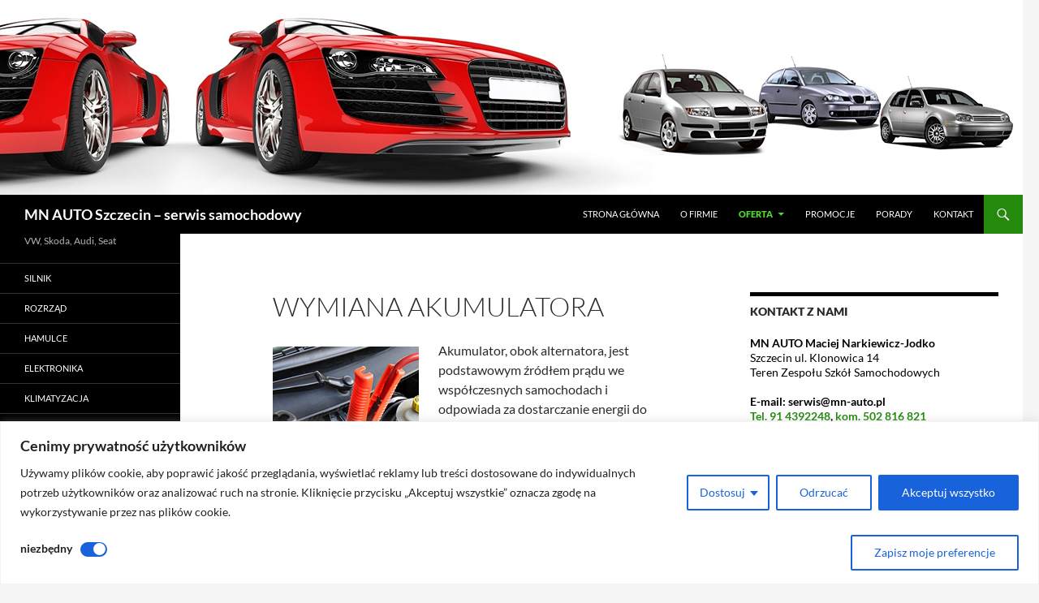

--- FILE ---
content_type: text/html; charset=UTF-8
request_url: https://dobrymechanik.pl/widgets/get/id:924/color:black/width:200/hash:d4f606da7558692626abe166707e04576c245b7a
body_size: 1260
content:
<!DOCTYPE html PUBLIC "-//W3C//DTD XHTML 1.0 Transitional//EN"
    "http://www.w3.org/TR/xhtml1/DTD/xhtml1-transitional.dtd">
<html xmlns="http://www.w3.org/1999/xhtml" xmlns:fb="http://ogp.me/ns/fb#">
<head>

    <meta http-equiv="Content-Type" content="text/html; charset=UTF-8" />
    <meta name="robots" content="noindex, follow" />
    
    <title>Znajdź mechanika • Umów wizytę w warsztacie • DobryMechanik.pl</title>
    <style type="text/css">
        * {
            margin: 0px;
            padding: 0px;
            font-family: Arial;
        }
        body {
        	overflow: hidden;
        }
    </style>
</head>
<body>
    <a href="https://dobrymechanik.pl/mechanicy/szczecin/mn-auto-maciej-narkiewicz-jodko.html" target="_blank"><span><img src="/img/widget/logo-black-small.png" style="width: 190px;" alt="" /></span></a>
<p style="color:gray;margin-bottom:2px;font-size:10px; font-weight: bold;">OPINIE: 49</p>

<div>
	<img class='ranking-star' src='https://dobrymechanik.pl/img/star/star_4_4.svg' width='20' height='20' alt='*' /><img class='ranking-star' src='https://dobrymechanik.pl/img/star/star_4_4.svg' width='20' height='20' alt='*' /><img class='ranking-star' src='https://dobrymechanik.pl/img/star/star_4_4.svg' width='20' height='20' alt='*' /><img class='ranking-star' src='https://dobrymechanik.pl/img/star/star_4_4.svg' width='20' height='20' alt='*' /><img class='ranking-star' src='https://dobrymechanik.pl/img/star/star_4_4.svg' width='20' height='20' alt='*' /><img class='ranking-star' src='https://dobrymechanik.pl/img/star/star_2_4.svg' width='20' height='20' alt='*' />	
	<div style="clear:both;"></div>
</div>


	<div><a target="_top" title="Umów wizytów w warsztacie przez internet." style="vertical-align: middle; display:inline-block; margin: 10px 0px; padding: 5px 10px; color: white; background: #176AE6; font-family: Tahoma, Verdana, Arial; font-size: 12px; font-weight: bold; text-decoration: none; text-align: center;" href="https://dobrymechanik.pl/mechanicy/szczecin/mn-auto-maciej-narkiewicz-jodko.html?utm_campaign=umow_wizyte_online&utm_source=dobrymechanik&utm_medium=widget&utm_content=widget_924&dm_source=dm_widget_reviews">UMÓW WIZYTĘ ONLINE</a></div>

<div style="border-bottom:1px solid #3B3B3B;width:100%;height:1px;"></div>


<div style="font-family:Tahoma, Verdana, Arial; font-size: 11px;">
                <div style="margin-bottom:5px;border-bottom:1px solid #3B3B3B;width:190px">
        <p><b style="color:darkgray;">03.12.2024</b>
            <br />
            <b style="color: #176AE6;">Paweł</b> </p>
            <p style="color:#D0D0D0;">Fachowa  obsługa jak zawsze. Bez żadnych zastrzeżeń </p> <br />
            </div>
                <div style="margin-bottom:5px;border-bottom:1px solid #3B3B3B;width:190px">
        <p><b style="color:darkgray;">25.10.2024</b>
            <br />
            <b style="color: #176AE6;">Rado</b> </p>
            <p style="color:#D0D0D0;">Krótko zwięźle i na temat, warsztat w stałym kontakcie, co jest dużym plusem, bo każdy krok napraw jest konsultowany, sam warsztat zadbany i czysty, obsługa miła, wrażenia jak...</p> <br />
            </div>
    </div>
<script defer src="https://static.cloudflareinsights.com/beacon.min.js/vcd15cbe7772f49c399c6a5babf22c1241717689176015" integrity="sha512-ZpsOmlRQV6y907TI0dKBHq9Md29nnaEIPlkf84rnaERnq6zvWvPUqr2ft8M1aS28oN72PdrCzSjY4U6VaAw1EQ==" data-cf-beacon='{"version":"2024.11.0","token":"9e717152d11c4a66a31ee1de1db0de90","server_timing":{"name":{"cfCacheStatus":true,"cfEdge":true,"cfExtPri":true,"cfL4":true,"cfOrigin":true,"cfSpeedBrain":true},"location_startswith":null}}' crossorigin="anonymous"></script>
</body>

</html>

--- FILE ---
content_type: image/svg+xml
request_url: https://dobrymechanik.pl/img/star/star_4_4.svg
body_size: 148
content:
<?xml version="1.0" encoding="UTF-8"?>
<svg width="20px" height="19px" viewBox="0 0 20 19" version="1.1" xmlns="http://www.w3.org/2000/svg" xmlns:xlink="http://www.w3.org/1999/xlink">
    <!-- Generator: Sketch 54.1 (76490) - https://sketchapp.com -->
    <title>Icons/star</title>
    <desc>Created with Sketch.</desc>
    <g id="Symbols" stroke="none" stroke-width="1" fill="none" fill-rule="evenodd">
        <g id="Rating" transform="translate(0.000000, -1.000000)" fill="#176AE6">
            <g id="Icons/star">
                <g id="icons8-star" transform="translate(0.000000, 1.000000)">
                    <polygon id="Shape" points="10 0.0833333333 9.39583333 1.45833333 7.22916667 6.3125 1.9375 6.875 0.4375 7.04166667 1.5625 8.04166667 5.5 11.6041667 4.39583333 16.8125 4.08333333 18.2708333 5.39583333 17.5208333 10 14.8541667 14.6041667 17.5208333 15.9166667 18.2708333 15.6041667 16.8125 14.5 11.6041667 18.4375 8.04166667 19.5625 7.04166667 18.0625 6.875 12.7708333 6.3125 10.6041667 1.45833333"></polygon>
                </g>
            </g>
        </g>
    </g>
</svg>

--- FILE ---
content_type: image/svg+xml
request_url: https://dobrymechanik.pl/img/star/star_2_4.svg
body_size: 226
content:
<?xml version="1.0" encoding="UTF-8"?>
<svg width="20px" height="19px" viewBox="0 0 20 19" version="1.1" xmlns="http://www.w3.org/2000/svg" xmlns:xlink="http://www.w3.org/1999/xlink">
    <!-- Generator: Sketch 54.1 (76490) - https://sketchapp.com -->
    <title>Shape</title>
    <desc>Created with Sketch.</desc>
    <defs>
        <linearGradient x1="48.490043%" y1="40.8894949%" x2="50%" y2="40.8894949%" id="linearGradient-1">
            <stop stop-color="#176AE6" offset="0%"></stop>
            <stop stop-color="#DCE0E6" offset="100%"></stop>
        </linearGradient>
    </defs>
    <g id="Symbols" stroke="none" stroke-width="1" fill="none" fill-rule="evenodd">
        <g id="Icons/star" transform="translate(0.000000, -1.000000)" fill="url(#linearGradient-1)">
            <g id="icons8-star" transform="translate(0.000000, 1.000000)">
                <polygon id="Shape" points="10 0.0833333333 9.39583333 1.45833333 7.22916667 6.3125 1.9375 6.875 0.4375 7.04166667 1.5625 8.04166667 5.5 11.6041667 4.39583333 16.8125 4.08333333 18.2708333 5.39583333 17.5208333 10 14.8541667 14.6041667 17.5208333 15.9166667 18.2708333 15.6041667 16.8125 14.5 11.6041667 18.4375 8.04166667 19.5625 7.04166667 18.0625 6.875 12.7708333 6.3125 10.6041667 1.45833333"></polygon>
            </g>
        </g>
    </g>
</svg>